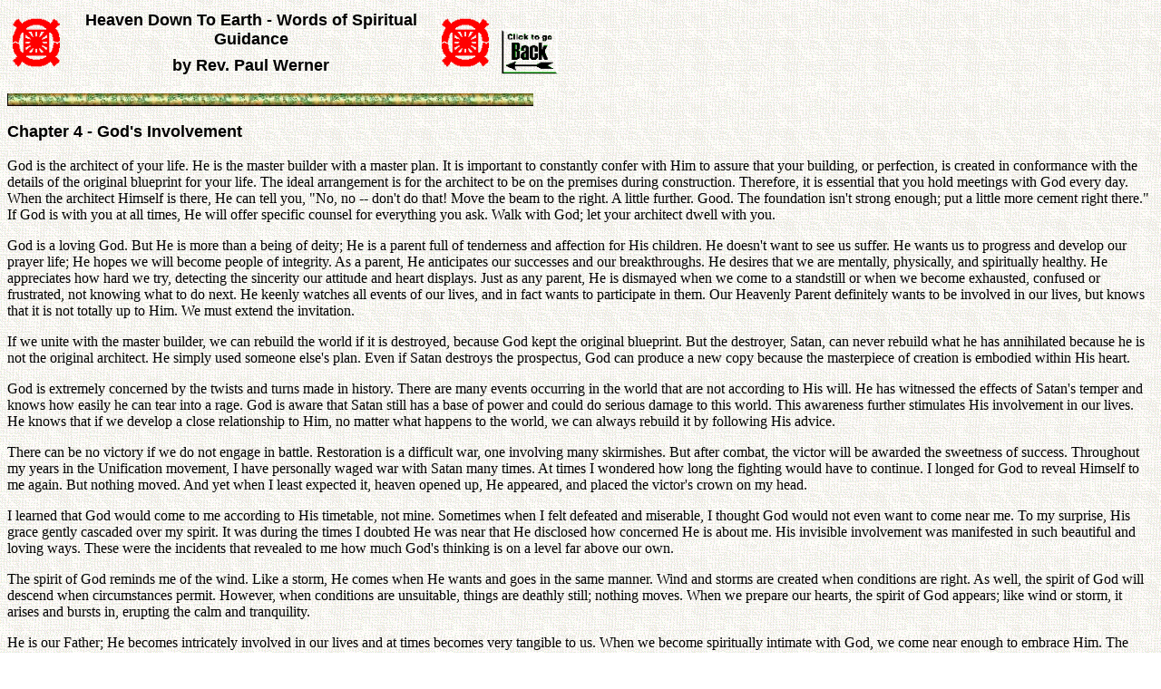

--- FILE ---
content_type: text/html
request_url: https://www.tparents.org/Library/Unification/Books/Hdte/Hdte-04.htm
body_size: 9719
content:
<HTML>
<HEAD>
<META HTTP-EQUIV="Content-Type" CONTENT="text/html; charset=windows-1252">
<META NAME="Generator" CONTENT="Microsoft Word 97">
<TITLE>God's Involvement - Heaven Down To Earth - Paul Werner</TITLE>
<META NAME="Template" CONTENT="C:\Program Files\Microsoft Office97\Office\html.dot">
</HEAD>
<BODY LINK="#0000ff" VLINK="#800080" BACKGROUND="Image8.gif">

<TABLE CELLSPACING=0 BORDER=0 CELLPADDING=4 WIDTH=615>
<TR><TD WIDTH="10%" VALIGN="MIDDLE" ROWSPAN=2>
<P ALIGN="RIGHT"><IMG SRC="Image15.gif" WIDTH=52 HEIGHT=56></TD>
<TD WIDTH="67%" VALIGN="TOP">
<B><FONT FACE="Arial" SIZE=4><P ALIGN="CENTER">Heaven Down To Earth - Words of Spiritual Guidance</B></FONT></TD>
<TD WIDTH="10%" VALIGN="MIDDLE" ROWSPAN=2>
<P><IMG SRC="Image15.gif" WIDTH=52 HEIGHT=56></TD>
<TD WIDTH="13%" VALIGN="BOTTOM" ROWSPAN=2>
<P><A HREF="javascript:history.back(1)"><IMG SRC="Image14.gif" WIDTH=71 HEIGHT=53 BORDER=0></A></TD>
</TR>
<TR><TD WIDTH="67%" VALIGN="TOP">
<B><FONT FACE="Arial" SIZE=4><P ALIGN="CENTER">by Rev. Paul Werner</B></FONT></TD>
</TR>
</TABLE>

<P><IMG SRC="GoldGrnLine.GIF" width="580" height="14"></P>
<B><FONT FACE="Arial" SIZE=4><P>Chapter 4 - God's Involvement</P>
</B></FONT><P>God is the architect of your life. He is the master builder with a master plan. It is important to constantly confer with Him to assure that your building, or perfection, is created in conformance with the details of the original blueprint for your life. The ideal arrangement is for the architect to be on the premises during construction. Therefore, it is essential that you hold meetings with God every day. When the architect Himself is there, He can tell you, "No, no -- don't do that! Move the beam to the right. A little further. Good. The foundation isn't strong enough; put a little more cement right there." If God is with you at all times, He will offer specific counsel for everything you ask. Walk with God; let your architect dwell with you.</P>
<P>God is a loving God. But He is more than a being of deity; He is a parent full of tenderness and affection for His children. He doesn't want to see us suffer. He wants us to progress and develop our prayer life; He hopes we will become people of integrity. As a parent, He anticipates our successes and our breakthroughs. He desires that we are mentally, physically, and spiritually healthy. He appreciates how hard we try, detecting the sincerity our attitude and heart displays. Just as any parent, He is dismayed when we come to a standstill or when we become exhausted, confused or frustrated, not knowing what to do next. He keenly watches all events of our lives, and in fact wants to participate in them. Our Heavenly Parent definitely wants to be involved in our lives, but knows that it is not totally up to Him. We must extend the invitation.</P>
<P>If we unite with the master builder, we can rebuild the world if it is destroyed, because God kept the original blueprint. But the destroyer, Satan, can never rebuild what he has annihilated because he is not the original architect. He simply used someone else's plan. Even if Satan destroys the prospectus, God can produce a new copy because the masterpiece of creation is embodied within His heart.</P>
<P>God is extremely concerned by the twists and turns made in history. There are many events occurring in the world that are not according to His will. He has witnessed the effects of Satan's temper and knows how easily he can tear into a rage. God is aware that Satan still has a base of power and could do serious damage to this world. This awareness further stimulates His involvement in our lives. He knows that if we develop a close relationship to Him, no matter what happens to the world, we can always rebuild it by following His advice.</P>
<P>There can be no victory if we do not engage in battle. Restoration is a difficult war, one involving many skirmishes. But after combat, the victor will be awarded the sweetness of success. Throughout my years in the Unification movement, I have personally waged war with Satan many times. At times I wondered how long the fighting would have to continue. I longed for God to reveal Himself to me again. But nothing moved. And yet when I least expected it, heaven opened up, He appeared, and placed the victor's crown on my head.</P>
<P>I learned that God would come to me according to His timetable, not mine. Sometimes when I felt defeated and miserable, I thought God would not even want to come near me. To my surprise, His grace gently cascaded over my spirit. It was during the times I doubted He was near that He disclosed how concerned He is about me. His invisible involvement was manifested in such beautiful and loving ways. These were the incidents that revealed to me how much God's thinking is on a level far above our own.</P>
<P>The spirit of God reminds me of the wind. Like a storm, He comes when He wants and goes in the same manner. Wind and storms are created when conditions are right. As well, the spirit of God will descend when circumstances permit. However, when conditions are unsuitable, things are deathly still; nothing moves. When we prepare our hearts, the spirit of God appears; like wind or storm, it arises and bursts in, erupting the calm and tranquility.</P>
<P>He is our Father; He becomes intricately involved in our lives and at times becomes very tangible to us. When we become spiritually intimate with God, we come near enough to embrace Him. The battle we fight in prayer evokes the concern of our Heavenly Father, and miraculously He arrives.</P>
<P>God probably meditated about the unexplored potential of this universe before He created it. And initially He was so pleased with the result. Suddenly, something went wrong; the fall of man dashed His dreams, and He was forced to reconstruct everything.</P>
<P>How do you start rebuilding a damaged house? If a house is ruined by an earthquake, you may need to begin by renewing the foundation. Yet the first step is to visit the architect and check the specifications written on the original blueprints.</P>
<P>God is the master builder of the world, and we are lucky He kept the prospectus tucked deep inside His heart. Naturally, we must consult with Him if we are to assist the reconstruction. He has all the answers; all He must do is research the plan and verify how He created us because He will re-create us according to that prototype.</P>
<P>When the blueprints are laid out, you can count the number of rooms to be built on each floor. If you were to go to the area of the house in which the kitchen was to be built and just worked on installing the kitchen sink, you may become so engrossed, you not only ignore constructing the rest of the kitchen, but the whole rest of the house. Yet if you stand further back and survey the whole plan you can more easily see that a grand total of fifty rooms must be built. You count them up, get a total overview and then discern how much more work has to be done. However, if you stand too close, all you may see is the kitchen sink.</P>
<P>God inspects the set of plans to rebuild you entirely, not only one corner of you. Believe in His involvement; believe that He sees your potential and even now visualizes your total perfection.</P>
<P>God is the genius Creator of this world. He sends His son to supervise and carry out its rebuilding. He encourages His son to involve many people in this process, but has assured him that there is no other way than following to the letter the specifications detailed in the master blueprint. We term that set of specifications the "Principle." Everything must be restored by the spiritual and physical laws which are elucidated in the Principle.</P>
<P>God involves Himself in our lives by urging us to live by the Principle; once we do, we restore that part of God's heart with which He endowed us, as well as the portion of Himself He bequeathed to the universe. When we actively work in restoration, we can feel the heartbeat of God in every aspect of creation. Feeling the vibration of God's love will eventually be as natural as breathing. The whole concept sounds beautiful and idyllic, and we are affected even by the texture of such words. This is because God entangles Himself within our lives through just such poetic dreams.</P>
<P>There is still a great job to be done; it will take a tremendous amount of hard work, but God purposed the restoration of this world and all its inhabitants. God predestined the perfection and fulfillment of the universe because He is perfect. He is absolutely dedicated to completing this task; what He desires to know is our level of involvement and commitment.</P>
<P>Doing missionary work in the Congo and painstakingly talking to one person at a time may seem like a minute event compared to the situation of worldwide restoration. Yet God is involved even in such an action. Small incidents interlock and produce a gigantic event. God stretches His hand over all the world and unites all those seemingly insignificant, tiny events, gathering them into one great result. He is also trying to reach His arms around the five colors of mankind and assemble all those seemingly insignificant people into one big family. That is our God.</P>
<P><IMG SRC="GNLINE.GIF" width="596" height="7"></P>
<P><IMG SRC="LITTLE-RDL.GIF" width="14" height="14">&nbsp;<A HREF="0-Toc.htm#Download">Download entire page and pages related to it in ZIP format</A><BR>
<IMG SRC="LITTLE-RDL.GIF" width="14" height="14"> <A HREF="0-Toc.htm#TableOfContents">Table of Contents</A><BR>
<IMG SRC="LITTLE-RDL.GIF" width="14" height="14"> <A HREF="0-Toc.htm#Copyright">Information</A><BR>
<IMG SRC="LITTLE-RDL.GIF" width="14" height="14"> <A HREF="http://www.tparents.org/default.htm">Tparents Home</A></P>
</BODY>
</HTML>
